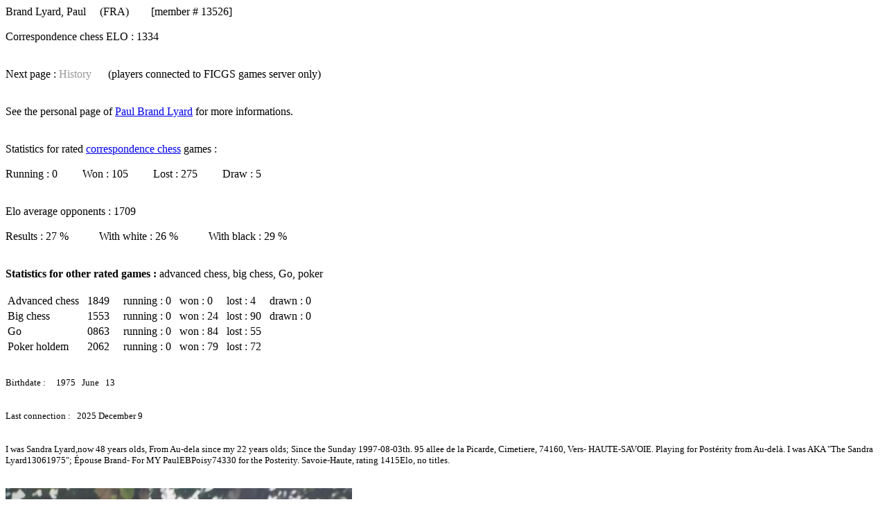

--- FILE ---
content_type: text/html; charset=UTF-8
request_url: http://www.ficgs.com/player_13526.html
body_size: 2438
content:

<!DOCTYPE HTML PUBLIC "-//W3C//DTD HTML 4.01 Transitional//EN">
<html>

<body>

<a href="players/brandlyard_paul" title="Paul Brand Lyard" style="text-decoration:none;"><font color="#000000">Brand Lyard, Paul</font></a> &nbsp; &nbsp; (FRA) &nbsp; &nbsp; &nbsp; &nbsp[member # 13526]<br><br>Correspondence chess ELO : 1334 &nbsp; &nbsp; &nbsp; <br><br><br>Next page : <font color="999999">History</font> &nbsp; &nbsp; &nbsp;(players connected to FICGS <a href="http://www.ficgs.com/" style="text-decoration:none"><font color="#000000">games server</font></a> only)<br><br><br>See the personal page of <a href="/brandlyard_paul.htm">Paul Brand Lyard</a> for more informations.<br><br><br>Statistics for rated <a href="/correspondence-chess_en_wiki.html" target="_blank">correspondence chess</a> games :<br><br>Running : 0 &nbsp; &nbsp; &nbsp; &nbsp; Won : 105 &nbsp; &nbsp; &nbsp; &nbsp; Lost : 275 &nbsp; &nbsp; &nbsp; &nbsp; Draw : 5 <br><br><br>Elo average opponents : 1709<br><br>Results : 27 % &nbsp; &nbsp; &nbsp; &nbsp; &nbsp; With white : 26 % &nbsp; &nbsp; &nbsp; &nbsp; &nbsp; With black : 29 %<br><br><br><b>Statistics for other rated games :</b> advanced chess, big chess, Go, poker<br><br><table><tr><font size="2"><td>Advanced chess</td><td> &nbsp; 1849</td><td> &nbsp; &nbsp; running : 0</td><td> &nbsp; won : 0</td><td> &nbsp; lost : 4</td><td> &nbsp; drawn : 0</td></tr><tr><td>Big chess</td><td> &nbsp; 1553</td><td> &nbsp; &nbsp; running : 0</td><td> &nbsp; won : 24</td><td> &nbsp; lost : 90</td><td> &nbsp; drawn : 0</td></tr><tr><td>Go</td><td> &nbsp; 0863</td><td> &nbsp; &nbsp; running : 0</td><td> &nbsp; won : 84</td><td> &nbsp; lost : 55</td></tr><tr><td>Poker holdem</td><td> &nbsp; 2062</td><td> &nbsp; &nbsp; running : 0</td><td> &nbsp; won : 79</td><td> &nbsp; lost : 72</td></tr></table><br><br>Birthdate : &nbsp; &nbsp; 1975 &nbsp; June &nbsp; 13<br><br><br>Last connection : &nbsp; 2025 December 9 <br><br><br>I was Sandra Lyard,now 48 years olds,
From Au-dela since my 22 years olds;
Since the Sunday 1997-08-03th.
95 allee de la Picarde,
Cimetiere, 74160, Vers- HAUTE-SAVOIE.
Playing for Postérity from Au-delà.

I was AKA &quot;The Sandra Lyard13061975&quot;; 
Épouse Brand-
 
For MY PaulEBPoisy74330 for the Posterity.

Savoie-Haute, rating 1415Elo, no titles.<br><br><br><img src="photos/brandlyard_paul.jpg" alt="Paul Brand Lyard"><br><br><br><br>Favorite game : Poker holdem<br><br>Likes Poker holdem because : For the amazing possibles differents attacks<br><br>Style of play : Sacrifices Dubov' mode<br><br>Addicted : Yes you must!<br><br>Uses engines : No, but, Stockfish15 interesting me...<br><br>Favorite engines : Stockfish 14.1 NUUE , HIARCS 15 pro, Komodo9 for FR 960<br><br>Other favorite games : Cards= BlackJack NEO-  All Fours Variants Caraibeans casinos-  Fabulous Aloba Jass Sweiz all.- Klaverjassen hollandais version Rotterdam- Tarot français- GrossTarock (BE)- Tarrok Hongrois (HU)- Chess= Pandemonium2 Chess on Vchess website, Shatrang échecs anciens on Jocky website, Racing Kings &amp; 960 FR Random Variants on Lichess.org <br><br>Favorite chess opening : Ware a4, the &quot; Meadow way&quot;, an precious and amazing opening, non-orthodoxe opening<br><br>Favorite chess player : MFF Anna Cramling Bellon(SUE)#&amp; GMI Pr. Hou Yifan(CHI)#&amp; GM Daniil Dubov# &amp; FM Mathilde Broly FRA.#<br><br>Favorite Go player : Laurine Segur( Elle joue hyper Bien!)<br><br>Favorite poker player : Laurine Segur<br><br>Favorite FICGS player : Segur laurine que j'apprecie particulierement<br><br>Languages spoken : French<br><br>City : Talloires-Montmin - Annecy Parmelan 74000.<br><br>Club : Nyon-(VD) ,Suisse.  FICGS/ICCF- FIDE Lausanne,Vaud, Suisse.<br><br>Mission : Author and Inventor of the Annapurna&quot; Chess racings variants 8 séries games on the website &quot; The Chess Variants Pages&quot;.<br><br>Interests : Stockfish 15.1-Stockfish 12 and 14.1 NUEE , MUZERO- movies' mountain, Mr. Ueli Steck climber.<br><br>Occupation : Régisseur, Ventouseur films Cinéma/&amp; Boulangerie.<br><br>Favorite website : The Tarot Francais / Summit Annapurna1 wheater.<br><br>Favorite movie : °Le genou de Claire™ de Erik Rohmer, 1974, tournage a Annecy, MA ville.<br><br>Favorite music style : Sophie- Tith/ Punk, rock alternatif/ Danyella Tuleshova chessplayer and songer!<br><br><br>
</body>

<head>
<meta http-equiv="Content-Type" content="text/html; charset=iso-8859-1" />
<meta http-equiv="Content-Language" content="en" />

<title>Paul Brand Lyard - Informations (Chess statistics)</title>
<meta name="description" content="About Paul Brand Lyard" />
<meta name="keywords" content="Brand Lyard, Paul, chess, chess games, chess statistics, chess tournaments" />


<meta name="robots" content="index, follow" />
<meta name="reply-to" content="web@ficgs.com" />
<meta name="category" content="Games, chess, correspondence chess" />
<meta name="distribution" content="global" />
<meta name="revisit-after" content="15 days" />
<meta name="author" content="Thibault de Vassal" />
<meta name="copyright" content="Thibault de Vassal" />
<meta name="identifier-url" content="http://www.ficgs.com" />
<meta name="expires" content="never" />
<meta name="Date-Creation-yyyymmdd" content="20060401" />
<meta name="Date-Revision-yyyymmdd" content="20251201" />

<link rel="shortcut icon" type="image/x-icon" href="/images/favicon.ico" />
<link rel="icon" type="image/ico" href="/images/favicon.ico" /></head>

</html>